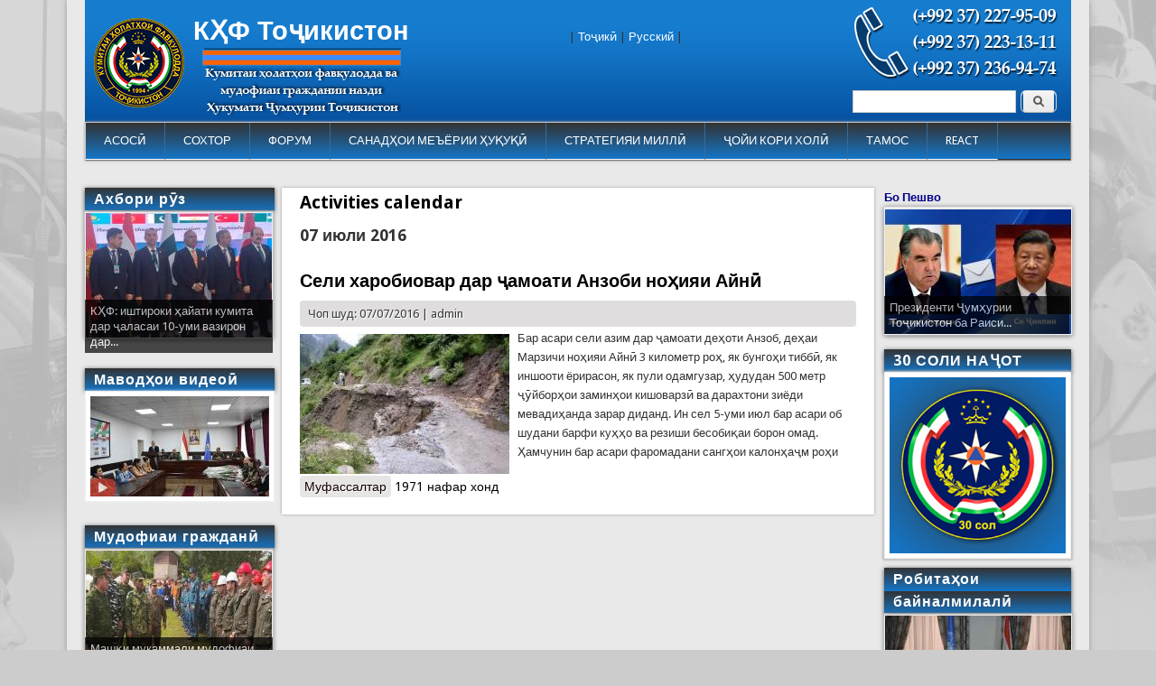

--- FILE ---
content_type: text/html; charset=utf-8
request_url: https://www.khf.tj/calendar/2016/07/07
body_size: 9099
content:
<!DOCTYPE html>
<head>
<meta http-equiv="X-UA-Compatible" content="IE=Edge" />
<meta charset="utf-8" />
<meta name="Generator" content="Drupal 7 (http://drupal.org)" />
<meta name="viewport" content="width=device-width" />
<link rel="shortcut icon" href="https://www.khf.tj/sites/default/files//favicon-96x96.png" type="image/png" />
<title>Activities calendar | КҲФ Тоҷикистон</title>
<style type="text/css" media="all">
@import url("https://www.khf.tj/modules/system/system.base.css?t6bjv4");
@import url("https://www.khf.tj/modules/system/system.menus.css?t6bjv4");
@import url("https://www.khf.tj/modules/system/system.messages.css?t6bjv4");
@import url("https://www.khf.tj/modules/system/system.theme.css?t6bjv4");
</style>
<style type="text/css" media="all">
@import url("https://www.khf.tj/sites/all/modules/views_slideshow/views_slideshow.css?t6bjv4");
</style>
<style type="text/css" media="all">
@import url("https://www.khf.tj/modules/comment/comment.css?t6bjv4");
@import url("https://www.khf.tj/modules/field/theme/field.css?t6bjv4");
@import url("https://www.khf.tj/modules/node/node.css?t6bjv4");
@import url("https://www.khf.tj/modules/search/search.css?t6bjv4");
@import url("https://www.khf.tj/modules/user/user.css?t6bjv4");
@import url("https://www.khf.tj/sites/all/modules/views/css/views.css?t6bjv4");
@import url("https://www.khf.tj/sites/all/modules/ckeditor/css/ckeditor.css?t6bjv4");
@import url("https://www.khf.tj/sites/all/modules/media/modules/media_wysiwyg/css/media_wysiwyg.base.css?t6bjv4");
</style>
<style type="text/css" media="all">
@import url("https://www.khf.tj/sites/all/modules/colorbox/styles/default/colorbox_style.css?t6bjv4");
@import url("https://www.khf.tj/sites/all/modules/ctools/css/ctools.css?t6bjv4");
@import url("https://www.khf.tj/sites/all/modules/panels/css/panels.css?t6bjv4");
@import url("https://www.khf.tj/sites/all/modules/views_slideshow/contrib/views_slideshow_cycle/views_slideshow_cycle.css?t6bjv4");
@import url("https://www.khf.tj/sites/all/modules/pretty_calendar/themes/standard/calendar.css?t6bjv4");
</style>
<style type="text/css" media="all">
@import url("https://www.khf.tj/sites/all/themes/professional_theme/style.css?t6bjv4");
</style>
<script type="text/javascript" src="//code.jquery.com/jquery-1.7.2.min.js"></script>
<script type="text/javascript">
<!--//--><![CDATA[//><!--
window.jQuery || document.write("<script src='/sites/all/modules/jquery_update/replace/jquery/1.7/jquery.min.js'>\x3C/script>")
//--><!]]>
</script>
<script type="text/javascript" src="https://www.khf.tj/misc/jquery.once.js?v=1.2"></script>
<script type="text/javascript" src="https://www.khf.tj/misc/drupal.js?t6bjv4"></script>
<script type="text/javascript" src="https://www.khf.tj/sites/all/modules/views_slideshow/js/views_slideshow.js?v=1.0"></script>
<script type="text/javascript" src="https://www.khf.tj/sites/default/files//languages/ru_KdQlQ118zpjMvnnySklDQzZ_G3gK3LUO_ual4tAhBNM.js?t6bjv4"></script>
<script type="text/javascript" src="https://www.khf.tj/sites/all/libraries/colorbox/jquery.colorbox-min.js?t6bjv4"></script>
<script type="text/javascript" src="https://www.khf.tj/sites/all/modules/colorbox/js/colorbox.js?t6bjv4"></script>
<script type="text/javascript" src="https://www.khf.tj/sites/all/modules/colorbox/styles/default/colorbox_style.js?t6bjv4"></script>
<script type="text/javascript" src="https://www.khf.tj/sites/all/libraries/jquery.cycle/jquery.cycle.all.js?t6bjv4"></script>
<script type="text/javascript" src="https://www.khf.tj/sites/all/modules/views_slideshow/contrib/views_slideshow_cycle/js/views_slideshow_cycle.js?t6bjv4"></script>
<script type="text/javascript" src="https://www.khf.tj/sites/all/modules/pretty_calendar/pretty_calendar.js?t6bjv4"></script>
<script type="text/javascript" src="https://www.khf.tj/sites/all/themes/professional_theme/js/custom.js?t6bjv4"></script>
<script type="text/javascript">
<!--//--><![CDATA[//><!--
jQuery.extend(Drupal.settings, {"basePath":"\/","pathPrefix":"","ajaxPageState":{"theme":"professional_theme","theme_token":"If1x-UbJ00QPtPrVetF68KWI2dGmzsijlg3Ob1O4Kkk","js":{"\/\/code.jquery.com\/jquery-1.7.2.min.js":1,"0":1,"misc\/jquery.once.js":1,"misc\/drupal.js":1,"sites\/all\/modules\/views_slideshow\/js\/views_slideshow.js":1,"public:\/\/languages\/ru_KdQlQ118zpjMvnnySklDQzZ_G3gK3LUO_ual4tAhBNM.js":1,"sites\/all\/libraries\/colorbox\/jquery.colorbox-min.js":1,"sites\/all\/modules\/colorbox\/js\/colorbox.js":1,"sites\/all\/modules\/colorbox\/styles\/default\/colorbox_style.js":1,"sites\/all\/libraries\/jquery.cycle\/jquery.cycle.all.js":1,"sites\/all\/modules\/views_slideshow\/contrib\/views_slideshow_cycle\/js\/views_slideshow_cycle.js":1,"sites\/all\/modules\/pretty_calendar\/pretty_calendar.js":1,"sites\/all\/themes\/professional_theme\/js\/custom.js":1},"css":{"modules\/system\/system.base.css":1,"modules\/system\/system.menus.css":1,"modules\/system\/system.messages.css":1,"modules\/system\/system.theme.css":1,"sites\/all\/modules\/views_slideshow\/views_slideshow.css":1,"modules\/comment\/comment.css":1,"modules\/field\/theme\/field.css":1,"modules\/node\/node.css":1,"modules\/search\/search.css":1,"modules\/user\/user.css":1,"sites\/all\/modules\/views\/css\/views.css":1,"sites\/all\/modules\/ckeditor\/css\/ckeditor.css":1,"sites\/all\/modules\/media\/modules\/media_wysiwyg\/css\/media_wysiwyg.base.css":1,"sites\/all\/modules\/colorbox\/styles\/default\/colorbox_style.css":1,"sites\/all\/modules\/ctools\/css\/ctools.css":1,"sites\/all\/modules\/panels\/css\/panels.css":1,"sites\/all\/modules\/views_slideshow\/contrib\/views_slideshow_cycle\/views_slideshow_cycle.css":1,"sites\/all\/modules\/pretty_calendar\/themes\/standard\/calendar.css":1,"sites\/all\/themes\/professional_theme\/style.css":1}},"colorbox":{"opacity":"0.85","current":"{current} \u0438\u0437 {total}","previous":"\u00ab \u041f\u0440\u0435\u0434\u044b\u0434\u0443\u0449\u0438\u0439","next":"\u0421\u043b\u0435\u0434\u0443\u044e\u0449\u0438\u0439 \u00bb","close":"\u0417\u0430\u043a\u0440\u044b\u0442\u044c","maxWidth":"98%","maxHeight":"98%","fixed":true,"mobiledetect":true,"mobiledevicewidth":"480px"},"jcarousel":{"ajaxPath":"\/jcarousel\/ajax\/views"},"viewsSlideshow":{"akhbori_ruz-block_1":{"methods":{"goToSlide":["viewsSlideshowPager","viewsSlideshowSlideCounter","viewsSlideshowCycle"],"nextSlide":["viewsSlideshowPager","viewsSlideshowSlideCounter","viewsSlideshowCycle"],"pause":["viewsSlideshowControls","viewsSlideshowCycle"],"play":["viewsSlideshowControls","viewsSlideshowCycle"],"previousSlide":["viewsSlideshowPager","viewsSlideshowSlideCounter","viewsSlideshowCycle"],"transitionBegin":["viewsSlideshowPager","viewsSlideshowSlideCounter"],"transitionEnd":[]},"paused":0},"mudofiyai_grazhdani-block_1":{"methods":{"goToSlide":["viewsSlideshowPager","viewsSlideshowSlideCounter","viewsSlideshowCycle"],"nextSlide":["viewsSlideshowPager","viewsSlideshowSlideCounter","viewsSlideshowCycle"],"pause":["viewsSlideshowControls","viewsSlideshowCycle"],"play":["viewsSlideshowControls","viewsSlideshowCycle"],"previousSlide":["viewsSlideshowPager","viewsSlideshowSlideCounter","viewsSlideshowCycle"],"transitionBegin":["viewsSlideshowPager","viewsSlideshowSlideCounter"],"transitionEnd":[]},"paused":0},"block_sarbozi_najot-block_2_1":{"methods":{"goToSlide":["viewsSlideshowPager","viewsSlideshowSlideCounter","viewsSlideshowCycle"],"nextSlide":["viewsSlideshowPager","viewsSlideshowSlideCounter","viewsSlideshowCycle"],"pause":["viewsSlideshowControls","viewsSlideshowCycle"],"play":["viewsSlideshowControls","viewsSlideshowCycle"],"previousSlide":["viewsSlideshowPager","viewsSlideshowSlideCounter","viewsSlideshowCycle"],"transitionBegin":["viewsSlideshowPager","viewsSlideshowSlideCounter"],"transitionEnd":[]},"paused":0},"block_slider_havodisi_olam-block_1":{"methods":{"goToSlide":["viewsSlideshowPager","viewsSlideshowSlideCounter","viewsSlideshowCycle"],"nextSlide":["viewsSlideshowPager","viewsSlideshowSlideCounter","viewsSlideshowCycle"],"pause":["viewsSlideshowControls","viewsSlideshowCycle"],"play":["viewsSlideshowControls","viewsSlideshowCycle"],"previousSlide":["viewsSlideshowPager","viewsSlideshowSlideCounter","viewsSlideshowCycle"],"transitionBegin":["viewsSlideshowPager","viewsSlideshowSlideCounter"],"transitionEnd":[]},"paused":0},"bo_peshvo_1-block_1":{"methods":{"goToSlide":["viewsSlideshowPager","viewsSlideshowSlideCounter","viewsSlideshowCycle"],"nextSlide":["viewsSlideshowPager","viewsSlideshowSlideCounter","viewsSlideshowCycle"],"pause":["viewsSlideshowControls","viewsSlideshowCycle"],"play":["viewsSlideshowControls","viewsSlideshowCycle"],"previousSlide":["viewsSlideshowPager","viewsSlideshowSlideCounter","viewsSlideshowCycle"],"transitionBegin":["viewsSlideshowPager","viewsSlideshowSlideCounter"],"transitionEnd":[]},"paused":0},"block_slider_hamohangsozi-block_1":{"methods":{"goToSlide":["viewsSlideshowPager","viewsSlideshowSlideCounter","viewsSlideshowCycle"],"nextSlide":["viewsSlideshowPager","viewsSlideshowSlideCounter","viewsSlideshowCycle"],"pause":["viewsSlideshowControls","viewsSlideshowCycle"],"play":["viewsSlideshowControls","viewsSlideshowCycle"],"previousSlide":["viewsSlideshowPager","viewsSlideshowSlideCounter","viewsSlideshowCycle"],"transitionBegin":["viewsSlideshowPager","viewsSlideshowSlideCounter"],"transitionEnd":[]},"paused":0},"block_teror-block_1":{"methods":{"goToSlide":["viewsSlideshowPager","viewsSlideshowSlideCounter","viewsSlideshowCycle"],"nextSlide":["viewsSlideshowPager","viewsSlideshowSlideCounter","viewsSlideshowCycle"],"pause":["viewsSlideshowControls","viewsSlideshowCycle"],"play":["viewsSlideshowControls","viewsSlideshowCycle"],"previousSlide":["viewsSlideshowPager","viewsSlideshowSlideCounter","viewsSlideshowCycle"],"transitionBegin":["viewsSlideshowPager","viewsSlideshowSlideCounter"],"transitionEnd":[]},"paused":0},"block_slider_pazhuhish-block_1":{"methods":{"goToSlide":["viewsSlideshowPager","viewsSlideshowSlideCounter","viewsSlideshowCycle"],"nextSlide":["viewsSlideshowPager","viewsSlideshowSlideCounter","viewsSlideshowCycle"],"pause":["viewsSlideshowControls","viewsSlideshowCycle"],"play":["viewsSlideshowControls","viewsSlideshowCycle"],"previousSlide":["viewsSlideshowPager","viewsSlideshowSlideCounter","viewsSlideshowCycle"],"transitionBegin":["viewsSlideshowPager","viewsSlideshowSlideCounter"],"transitionEnd":[]},"paused":0},"block_sarbozi_najot-block_1":{"methods":{"goToSlide":["viewsSlideshowPager","viewsSlideshowSlideCounter","viewsSlideshowCycle"],"nextSlide":["viewsSlideshowPager","viewsSlideshowSlideCounter","viewsSlideshowCycle"],"pause":["viewsSlideshowControls","viewsSlideshowCycle"],"play":["viewsSlideshowControls","viewsSlideshowCycle"],"previousSlide":["viewsSlideshowPager","viewsSlideshowSlideCounter","viewsSlideshowCycle"],"transitionBegin":["viewsSlideshowPager","viewsSlideshowSlideCounter"],"transitionEnd":[]},"paused":0}},"viewsSlideshowCycle":{"#views_slideshow_cycle_main_akhbori_ruz-block_1":{"num_divs":1,"id_prefix":"#views_slideshow_cycle_main_","div_prefix":"#views_slideshow_cycle_div_","vss_id":"akhbori_ruz-block_1","effect":"fade","transition_advanced":0,"timeout":5000,"speed":700,"delay":0,"sync":1,"random":0,"pause":1,"pause_on_click":0,"play_on_hover":0,"action_advanced":0,"start_paused":0,"remember_slide":0,"remember_slide_days":1,"pause_in_middle":0,"pause_when_hidden":0,"pause_when_hidden_type":"full","amount_allowed_visible":"","nowrap":0,"pause_after_slideshow":0,"fixed_height":1,"items_per_slide":1,"wait_for_image_load":1,"wait_for_image_load_timeout":3000,"cleartype":0,"cleartypenobg":0,"advanced_options":"{}"},"#views_slideshow_cycle_main_mudofiyai_grazhdani-block_1":{"num_divs":1,"id_prefix":"#views_slideshow_cycle_main_","div_prefix":"#views_slideshow_cycle_div_","vss_id":"mudofiyai_grazhdani-block_1","effect":"fade","transition_advanced":0,"timeout":5000,"speed":700,"delay":0,"sync":1,"random":0,"pause":1,"pause_on_click":0,"play_on_hover":0,"action_advanced":0,"start_paused":0,"remember_slide":0,"remember_slide_days":1,"pause_in_middle":0,"pause_when_hidden":0,"pause_when_hidden_type":"full","amount_allowed_visible":"","nowrap":0,"pause_after_slideshow":0,"fixed_height":1,"items_per_slide":1,"wait_for_image_load":1,"wait_for_image_load_timeout":3000,"cleartype":0,"cleartypenobg":0,"advanced_options":"{}"},"#views_slideshow_cycle_main_block_sarbozi_najot-block_2_1":{"num_divs":1,"id_prefix":"#views_slideshow_cycle_main_","div_prefix":"#views_slideshow_cycle_div_","vss_id":"block_sarbozi_najot-block_2_1","effect":"fade","transition_advanced":0,"timeout":5000,"speed":700,"delay":0,"sync":1,"random":0,"pause":1,"pause_on_click":0,"play_on_hover":0,"action_advanced":0,"start_paused":0,"remember_slide":0,"remember_slide_days":1,"pause_in_middle":0,"pause_when_hidden":0,"pause_when_hidden_type":"full","amount_allowed_visible":"","nowrap":0,"pause_after_slideshow":0,"fixed_height":1,"items_per_slide":1,"wait_for_image_load":1,"wait_for_image_load_timeout":3000,"cleartype":0,"cleartypenobg":0,"advanced_options":"{}"},"#views_slideshow_cycle_main_block_slider_havodisi_olam-block_1":{"num_divs":1,"id_prefix":"#views_slideshow_cycle_main_","div_prefix":"#views_slideshow_cycle_div_","vss_id":"block_slider_havodisi_olam-block_1","effect":"fade","transition_advanced":0,"timeout":5000,"speed":700,"delay":0,"sync":1,"random":0,"pause":1,"pause_on_click":0,"play_on_hover":0,"action_advanced":0,"start_paused":0,"remember_slide":0,"remember_slide_days":1,"pause_in_middle":0,"pause_when_hidden":0,"pause_when_hidden_type":"full","amount_allowed_visible":"","nowrap":0,"pause_after_slideshow":0,"fixed_height":1,"items_per_slide":1,"wait_for_image_load":1,"wait_for_image_load_timeout":3000,"cleartype":0,"cleartypenobg":0,"advanced_options":"{}"},"#views_slideshow_cycle_main_bo_peshvo_1-block_1":{"num_divs":1,"id_prefix":"#views_slideshow_cycle_main_","div_prefix":"#views_slideshow_cycle_div_","vss_id":"bo_peshvo_1-block_1","effect":"fade","transition_advanced":0,"timeout":5000,"speed":700,"delay":0,"sync":1,"random":0,"pause":1,"pause_on_click":0,"play_on_hover":0,"action_advanced":0,"start_paused":0,"remember_slide":0,"remember_slide_days":1,"pause_in_middle":0,"pause_when_hidden":0,"pause_when_hidden_type":"full","amount_allowed_visible":"","nowrap":0,"pause_after_slideshow":0,"fixed_height":1,"items_per_slide":1,"wait_for_image_load":1,"wait_for_image_load_timeout":3000,"cleartype":0,"cleartypenobg":0,"advanced_options":"{}"},"#views_slideshow_cycle_main_block_slider_hamohangsozi-block_1":{"num_divs":3,"id_prefix":"#views_slideshow_cycle_main_","div_prefix":"#views_slideshow_cycle_div_","vss_id":"block_slider_hamohangsozi-block_1","effect":"fade","transition_advanced":0,"timeout":5000,"speed":700,"delay":0,"sync":1,"random":0,"pause":1,"pause_on_click":0,"play_on_hover":0,"action_advanced":0,"start_paused":0,"remember_slide":0,"remember_slide_days":1,"pause_in_middle":0,"pause_when_hidden":0,"pause_when_hidden_type":"full","amount_allowed_visible":"","nowrap":0,"pause_after_slideshow":0,"fixed_height":1,"items_per_slide":1,"wait_for_image_load":1,"wait_for_image_load_timeout":3000,"cleartype":0,"cleartypenobg":0,"advanced_options":"{}"},"#views_slideshow_cycle_main_block_teror-block_1":{"num_divs":1,"id_prefix":"#views_slideshow_cycle_main_","div_prefix":"#views_slideshow_cycle_div_","vss_id":"block_teror-block_1","effect":"fade","transition_advanced":0,"timeout":5000,"speed":700,"delay":0,"sync":1,"random":0,"pause":1,"pause_on_click":0,"play_on_hover":0,"action_advanced":0,"start_paused":0,"remember_slide":0,"remember_slide_days":1,"pause_in_middle":0,"pause_when_hidden":0,"pause_when_hidden_type":"full","amount_allowed_visible":"","nowrap":0,"pause_after_slideshow":0,"fixed_height":1,"items_per_slide":1,"wait_for_image_load":1,"wait_for_image_load_timeout":3000,"cleartype":0,"cleartypenobg":0,"advanced_options":"{}"},"#views_slideshow_cycle_main_block_slider_pazhuhish-block_1":{"num_divs":1,"id_prefix":"#views_slideshow_cycle_main_","div_prefix":"#views_slideshow_cycle_div_","vss_id":"block_slider_pazhuhish-block_1","effect":"fade","transition_advanced":0,"timeout":5000,"speed":700,"delay":0,"sync":1,"random":0,"pause":1,"pause_on_click":0,"play_on_hover":0,"action_advanced":0,"start_paused":0,"remember_slide":0,"remember_slide_days":1,"pause_in_middle":0,"pause_when_hidden":0,"pause_when_hidden_type":"full","amount_allowed_visible":"","nowrap":0,"pause_after_slideshow":0,"fixed_height":1,"items_per_slide":1,"wait_for_image_load":1,"wait_for_image_load_timeout":3000,"cleartype":0,"cleartypenobg":0,"advanced_options":"{}"},"#views_slideshow_cycle_main_block_sarbozi_najot-block_1":{"num_divs":1,"id_prefix":"#views_slideshow_cycle_main_","div_prefix":"#views_slideshow_cycle_div_","vss_id":"block_sarbozi_najot-block_1","effect":"fade","transition_advanced":0,"timeout":5000,"speed":700,"delay":0,"sync":1,"random":0,"pause":1,"pause_on_click":0,"play_on_hover":0,"action_advanced":0,"start_paused":0,"remember_slide":0,"remember_slide_days":1,"pause_in_middle":0,"pause_when_hidden":0,"pause_when_hidden_type":"full","amount_allowed_visible":"","nowrap":0,"pause_after_slideshow":0,"fixed_height":1,"items_per_slide":1,"wait_for_image_load":1,"wait_for_image_load_timeout":3000,"cleartype":0,"cleartypenobg":0,"advanced_options":"{}"}},"urlIsAjaxTrusted":{"\/calendar\/2016\/07\/07":true}});
//--><!]]>
</script>
<!--[if lt IE 9]><script src="//html5shiv.googlecode.com/svn/trunk/html5.js"></script><![endif]-->
</head>
<body class="html not-front not-logged-in two-sidebars page-calendar page-calendar- page-calendar-2016 page-calendar- page-calendar-07 page-calendar- page-calendar-07">
    
<div id="wrapper">
  <header id="header" role="banner">
    <div id="logo"><a href="/" title="Главная"><img src="https://www.khf.tj/sites/default/files//logo_tj.png"/></a></div>    <h1 id="site-title"><a href="/" title="Главная">КҲФ Тоҷикистон</a></h1>        <div class="clear"></div>
          <nav id="main-menu"  role="navigation">
        <a class="nav-toggle" href="#">Навигация</a>
        <div class="menu-navigation-container">
          <ul class="menu"><li class="first leaf"><a href="/" title="">АСОСӢ</a></li>
<li class="expanded"><a href="/node/1750/" title="">СОХТОР</a><ul class="menu"><li class="first leaf"><a href="/node/1750/" title="">Сохтор ва рохбарияти Кумита</a></li>
<li class="leaf"><a href="/taxonomy/term/109" title="">Раёсати Душанбе</a></li>
<li class="leaf"><a href="/taxonomy/term/107" title="">Раёсати Хатлон</a></li>
<li class="leaf"><a href="/taxonomy/term/108" title="">Раёсати Суғд</a></li>
<li class="last leaf"><a href="/taxonomy/term/106" title="">Раёсати ВМКБ</a></li>
</ul></li>
<li class="leaf"><a href="/" title="">ФОРУМ</a></li>
<li class="expanded"><a href="/taxonomy/term/58/" title="">САНАДҲОИ МЕЪЁРИИ ҲУҚУҚӢ</a><ul class="menu"><li class="first leaf"><a href="/node/3074">Қонунҳо</a></li>
<li class="leaf"><a href="/node/3073">Қарорҳо</a></li>
<li class="last expanded"><a href="/" title="">Санадҳои байналмилалӣ</a><ul class="menu"><li class="first leaf"><a href="/node/4964">Конвенсияҳо</a></li>
<li class="last leaf"><a href="/node/4974">Ақаллиятҳои миллӣ</a></li>
</ul></li>
</ul></li>
<li class="leaf"><a href="/node/705">СТРАТЕГИЯИ МИЛЛӢ</a></li>
<li class="leaf"><a href="/taxonomy/term/72/" title="">ҶОЙИ КОРИ ХОЛӢ</a></li>
<li class="leaf"><a href="/node/116">ТАМОС</a></li>
<li class="last leaf"><a href="/react-new" title="">REACT</a></li>
</ul>        </div>
        <div class="clear"></div>
      </nav>
    <!-- end main-menu -->
  </header>

  <div id="container">
    

      <div id="head">
    <div class="region region-header">
  <div id="block-search-form" class="block block-search poisk poisk">

      
  <div class="content">
    <form action="/calendar/2016/07/07" method="post" id="search-block-form" accept-charset="UTF-8"><div><div class="container-inline">
      <h2 class="element-invisible">Форма поиска</h2>
    <div class="form-item form-type-textfield form-item-search-block-form">
  <label class="element-invisible" for="edit-search-block-form--2">Поиск </label>
 <input title="Введите ключевые слова для поиска." type="text" id="edit-search-block-form--2" name="search_block_form" value="" size="15" maxlength="128" class="form-text" />
</div>
<div class="form-actions form-wrapper" id="edit-actions"><input type="submit" id="edit-submit" name="op" value="Поиск" class="form-submit" /></div><input type="hidden" name="form_build_id" value="form-EresXml8FkGkkRovo0cMAIfhU3BjZzv4Qbwovn0Tq04" />
<input type="hidden" name="form_id" value="search_block_form" />
</div>
</div></form>  </div>
  
</div> <!-- /.block -->
<div id="block-block-8" class="block block-block phone phone">

      
  <div class="content">
    <p><img alt="" src="/sites/default/files/phone_mchs_0.png" style="height:85px; width:230px" /></p>
  </div>
  
</div> <!-- /.block -->
<div id="block-block-9" class="block block-block social_icons">

      
  <div class="content">
    <p><a href="https://www.facebook.com/khf.tj/" target="_blank"></a><a href="https://www.youtube.com/channel/UC2CorI3Cv_eRlQ6JL1LcBJQ" target="_blank"></a><a href="https://t.me/joinchat/AAAAAFYS-kB8t1NMv1t4QA" target="_blank"></a></p>  </div>
  
</div> <!-- /.block -->
<div id="block-block-15" class="block block-block language language">

      
  <div class="content">
    <p>| <a href="/">Тоҷикӣ</a> | <a href="https://kchs.tj/">Русский</a> |</p>
  </div>
  
</div> <!-- /.block -->
</div>
 <!-- /.region -->
   </div>
   <div class="clear"></div>
   
    <div class="content-sidebar-wrap">

    <div id="content">
            <section id="post-content" role="main">
                                <h1 class="page-title">Activities calendar</h1>                                        <div class="region region-content">
  <div id="block-system-main" class="block block-system">

      
  <div class="content">
    <h3>07 июли 2016</h3>  <article id="node-115" class="node node-article node-promoted node-teaser clearfix" about="/node/115" typeof="sioc:Item foaf:Document">
          <header>
	                  <h2 class="title" ><a href="/node/115">Сели харобиовар дар ҷамоати Анзоби ноҳияи Айнӣ</a></h2>
            <span property="dc:title" content="Сели харобиовар дар ҷамоати Анзоби ноҳияи Айнӣ" class="rdf-meta element-hidden"></span><span property="sioc:num_replies" content="0" datatype="xsd:integer" class="rdf-meta element-hidden"></span>  
              <span class="submitted"><span property="dc:date dc:created" content="2016-07-07T23:16:29+05:00" datatype="xsd:dateTime" rel="sioc:has_creator">Чоп шуд: 07/07/2016 | <span class="username" xml:lang="" about="/user/1" typeof="sioc:UserAccount" property="foaf:name" datatype="">admin</span></span></span>
      
          </header>
  
  <div class="content node-article">
    <div class="field field-name-field-image field-type-image field-label-hidden"><div class="field-items"><div class="field-item even" rel="og:image rdfs:seeAlso" resource="https://www.khf.tj/sites/default/files//styles/232_155/public/field/image/sel.jpg?itok=q-QNEfr6"><img typeof="foaf:Image" src="https://www.khf.tj/sites/default/files//styles/232_155/public/field/image/sel.jpg?itok=q-QNEfr6" width="232" height="155" alt="" /></div></div></div><div class="field field-name-body field-type-text-with-summary field-label-hidden"><div class="field-items"><div class="field-item even" property="content:encoded"><p>Бар асари сели азим дар ҷамоати деҳоти Анзоб, деҳаи Марзичи ноҳияи Айнӣ 3 километр роҳ, як бунгоҳи тиббӣ, як иншооти ёрирасон, як пули одамгузар, ҳудудан 500 метр ҷӯйборҳои заминҳои кишоварзӣ ва дарахтони зиёди мевадиҳанда зарар диданд.
Ин сел 5-уми июл бар асари об шудани барфи куҳҳо ва резиши бесобиқаи борон омад.
Ҳамчунин бар асари фаромадани сангҳои калонҳаҷм роҳи</p></div></div></div>  </div>

      <footer>
      <ul class="links inline"><li class="node-readmore first"><a href="/node/115" rel="tag" title="Сели харобиовар дар ҷамоати Анзоби ноҳияи Айнӣ">Муфассалтар<span class="element-invisible"> о Сели харобиовар дар ҷамоати Анзоби ноҳияи Айнӣ</span></a></li>
<li class="statistics_counter last"><span>1971 нафар хонд</span></li>
</ul>    </footer>
  
    </article> <!-- /.node -->
  </div>
  
</div> <!-- /.block -->
</div>
 <!-- /.region -->
      </section> <!-- /#main -->
    </div>

          <aside id="sidebar-first" role="complementary">
        <div class="region region-sidebar-first">
  <div id="block-views-akhbori-ruz-block" class="block block-views">

        <h2 >Ахбори рӯз</h2>
    
  <div class="content">
    <div class="view view-akhbori-ruz view-id-akhbori_ruz view-display-id-block view-dom-id-650f3e8ae3907baaa8b48c9b4eb426aa">
        
  
  
      <div class="view-content">
      
  <div class="skin-default">
    
    <div id="views_slideshow_cycle_main_akhbori_ruz-block_1" class="views_slideshow_cycle_main views_slideshow_main"><div id="views_slideshow_cycle_teaser_section_akhbori_ruz-block_1" class="views-slideshow-cycle-main-frame views_slideshow_cycle_teaser_section">
  <div id="views_slideshow_cycle_div_akhbori_ruz-block_1_0" class="views-slideshow-cycle-main-frame-row views_slideshow_cycle_slide views_slideshow_slide views-row-1 views-row-first views-row-odd" >
  <div class="views-slideshow-cycle-main-frame-row-item views-row views-row-0 views-row-odd views-row-first">
    
  <div class="views-field views-field-field-image">        <div class="field-content jasorat"><a href="/node/6061"><img typeof="foaf:Image" src="https://www.khf.tj/sites/default/files//styles/206_138/public/field/image/1_167.jpg?itok=MLpgQIfh" width="206" height="138" alt="" /></a></div>  </div>  
  <div class="views-field views-field-title">        <span class="field-content pazhuish_zagalovok"><a href="/node/6061">КҲФ: иштироки ҳайати кумита дар ҷаласаи 10-уми вазирон дар...</a></span>  </div></div>
</div>
</div>
</div>
      </div>
    </div>
  
  
  
  
  
  
</div>  </div>
  
</div> <!-- /.block -->
<div id="block-views-video-block" class="block block-views">

        <h2 >Маводҳои видеоӣ</h2>
    
  <div class="content">
    <div class="view view-video view-id-video view-display-id-block vimeo-css-views view-dom-id-82d8011d9e1427bce347a13c8aacaa3d">
        
  
  
      <div class="view-content">
        <div class="views-row views-row-1 views-row-odd views-row-first views-row-last">
      
  <div class="views-field views-field-field-image">        <div class="field-content"><a href="/node/5722"><img typeof="foaf:Image" src="https://www.khf.tj/sites/default/files//styles/video__263_148_/public/field/image/8-marta.jpg?itok=bKDqf2VC" width="198" height="111" alt="Рӯзи Модар дар КҲФ" /></a></div>  </div>  </div>
    </div>
  
  
  
  
  
  
</div>  </div>
  
</div> <!-- /.block -->
<div id="block-views-mudofiyai-grazhdani-block" class="block block-views">

        <h2 >Мудофиаи гражданӣ</h2>
    
  <div class="content">
    <div class="view view-mudofiyai-grazhdani view-id-mudofiyai_grazhdani view-display-id-block view-dom-id-8b116b4cfafc0a3eae9866d994cde4db">
        
  
  
      <div class="view-content">
      
  <div class="skin-default">
    
    <div id="views_slideshow_cycle_main_mudofiyai_grazhdani-block_1" class="views_slideshow_cycle_main views_slideshow_main"><div id="views_slideshow_cycle_teaser_section_mudofiyai_grazhdani-block_1" class="views-slideshow-cycle-main-frame views_slideshow_cycle_teaser_section">
  <div id="views_slideshow_cycle_div_mudofiyai_grazhdani-block_1_0" class="views-slideshow-cycle-main-frame-row views_slideshow_cycle_slide views_slideshow_slide views-row-1 views-row-first views-row-odd" >
  <div class="views-slideshow-cycle-main-frame-row-item views-row views-row-0 views-row-odd views-row-first">
    
  <div class="views-field views-field-field-image">        <div class="field-content jasorat"><a href="/node/5832"><img typeof="foaf:Image" src="https://www.khf.tj/sites/default/files//styles/206_138/public/field/image/img_4024.jpeg?itok=cpBNZiN2" width="206" height="138" alt="" /></a></div>  </div>  
  <div class="views-field views-field-title">        <span class="field-content pazhuish_zagalovok"><a href="/node/5832">Машқи мукаммали мудофиаи гражданӣ дар Норак</a></span>  </div></div>
</div>
</div>
</div>
      </div>
    </div>
  
  
  
  
  
  
</div>  </div>
  
</div> <!-- /.block -->
<div id="block-views-block-sarbozi-najot-block-2" class="block block-views">

        <h2 >Илм ва фанноварӣ</h2>
    
  <div class="content">
    <div class="view view-block-sarbozi-najot view-id-block_sarbozi_najot view-display-id-block_2 view-dom-id-8402db630af394c121c4659d1eb08d4d">
        
  
  
      <div class="view-content">
      
  <div class="skin-default">
    
    <div id="views_slideshow_cycle_main_block_sarbozi_najot-block_2_1" class="views_slideshow_cycle_main views_slideshow_main"><div id="views_slideshow_cycle_teaser_section_block_sarbozi_najot-block_2_1" class="views-slideshow-cycle-main-frame views_slideshow_cycle_teaser_section">
  <div id="views_slideshow_cycle_div_block_sarbozi_najot-block_2_1_0" class="views-slideshow-cycle-main-frame-row views_slideshow_cycle_slide views_slideshow_slide views-row-1 views-row-first views-row-odd" >
  <div class="views-slideshow-cycle-main-frame-row-item views-row views-row-0 views-row-odd views-row-first">
    
  <div class="views-field views-field-field-image">        <div class="field-content jasorat"><a href="/node/5909"><img typeof="foaf:Image" src="https://www.khf.tj/sites/default/files//styles/206_138/public/field/image/1-9.jpg?itok=z6fwZaGJ" width="206" height="138" alt="" /></a></div>  </div>  
  <div class="views-field views-field-title">        <span class="field-content pazhuish_zagalovok"><a href="/node/5909">Чаро замин рӯ ба гармои шадид овардааст? Илм чӣ...</a></span>  </div></div>
</div>
</div>
</div>
      </div>
    </div>
  
  
  
  
  
  
</div>  </div>
  
</div> <!-- /.block -->
<div id="block-pretty-calendar-calendar" class="block block-pretty-calendar">

        <h2 >Тақвим</h2>
    
  <div class="content">
    <div id="calendar-body">
<div class="block-calendar">
  <div class="calendar-container">
    <div class="calendar-daynames">
      <div class="pretty-calendar-day"><div class="calendar-value">пн</div></div>
      <div class="pretty-calendar-day"><div class="calendar-value">вт</div></div>
      <div class="pretty-calendar-day"><div class="calendar-value">ср</div></div>
      <div class="pretty-calendar-day"><div class="calendar-value">чт</div></div>
      <div class="pretty-calendar-day"><div class="calendar-value">пт</div></div>
      <div class="pretty-calendar-weekend"><div class="calendar-value">сб</div></div>
      <div class="pretty-calendar-weekend pretty-calendar-last"><div class="calendar-value">вс</div></div>
    </div>
    
<div class="pretty-calendar-week">

  <div class="pretty-calendar-day blank">
    <div class="calendar-value"></div>
  </div>

  <div class="pretty-calendar-day blank">
    <div class="calendar-value"></div>
  </div>

  <div class="pretty-calendar-day blank">
    <div class="calendar-value"></div>
  </div>

  <div class="pretty-calendar-day blank">
    <div class="calendar-value"></div>
  </div>

  <div class="pretty-calendar-day">
    <div class="calendar-value">1</div>
  </div>

  <div class="pretty-calendar-weekend">
    <div class="calendar-value">2</div>
  </div>

  <div class="pretty-calendar-weekend pretty-calendar-last">
    <div class="calendar-value">3</div>
  </div>
</div>

<div class="pretty-calendar-week">

  <div class="pretty-calendar-day">
    <div class="calendar-value">4</div>
  </div>

  <div class="pretty-calendar-day">
    <div class="calendar-value">5</div>
  </div>

  <div class="pretty-calendar-day">
    <div class="calendar-value">6</div>
  </div>

<a class="tooltip" title="1 story" href="/calendar/2016/07/07">
  <div class="pretty-calendar-day">
    <div class="calendar-value">7</div>
  </div>
</a>

<a class="tooltip" title="1 story" href="/calendar/2016/07/08">
  <div class="pretty-calendar-day">
    <div class="calendar-value">8</div>
  </div>
</a>

  <div class="pretty-calendar-weekend">
    <div class="calendar-value">9</div>
  </div>

  <div class="pretty-calendar-weekend pretty-calendar-last">
    <div class="calendar-value">10</div>
  </div>
</div>

<div class="pretty-calendar-week">

<a class="tooltip" title="1 story" href="/calendar/2016/07/11">
  <div class="pretty-calendar-day">
    <div class="calendar-value">11</div>
  </div>
</a>

<a class="tooltip" title="1 story" href="/calendar/2016/07/12">
  <div class="pretty-calendar-day">
    <div class="calendar-value">12</div>
  </div>
</a>

  <div class="pretty-calendar-day">
    <div class="calendar-value">13</div>
  </div>

  <div class="pretty-calendar-day">
    <div class="calendar-value">14</div>
  </div>

  <div class="pretty-calendar-day">
    <div class="calendar-value">15</div>
  </div>

<a class="tooltip" title="1 story" href="/calendar/2016/07/16">
  <div class="pretty-calendar-weekend">
    <div class="calendar-value">16</div>
  </div>
</a>

  <div class="pretty-calendar-weekend pretty-calendar-last">
    <div class="calendar-value">17</div>
  </div>
</div>

<div class="pretty-calendar-week">

<a class="tooltip" title="2 stories" href="/calendar/2016/07/18">
  <div class="pretty-calendar-day">
    <div class="calendar-value">18</div>
  </div>
</a>

<a class="tooltip" title="1 story" href="/calendar/2016/07/19">
  <div class="pretty-calendar-day">
    <div class="calendar-value">19</div>
  </div>
</a>

  <div class="pretty-calendar-day">
    <div class="calendar-value">20</div>
  </div>

<a class="tooltip" title="1 story" href="/calendar/2016/07/21">
  <div class="pretty-calendar-day">
    <div class="calendar-value">21</div>
  </div>
</a>

  <div class="pretty-calendar-day">
    <div class="calendar-value">22</div>
  </div>

  <div class="pretty-calendar-weekend">
    <div class="calendar-value">23</div>
  </div>

  <div class="pretty-calendar-weekend pretty-calendar-last">
    <div class="calendar-value">24</div>
  </div>
</div>

<div class="pretty-calendar-week">

<a class="tooltip" title="2 stories" href="/calendar/2016/07/25">
  <div class="pretty-calendar-day">
    <div class="calendar-value">25</div>
  </div>
</a>

<a class="tooltip" title="1 story" href="/calendar/2016/07/26">
  <div class="pretty-calendar-day">
    <div class="calendar-value">26</div>
  </div>
</a>

<a class="tooltip" title="1 story" href="/calendar/2016/07/27">
  <div class="pretty-calendar-day">
    <div class="calendar-value">27</div>
  </div>
</a>

<a class="tooltip" title="7 stories" href="/calendar/2016/07/28">
  <div class="pretty-calendar-day">
    <div class="calendar-value">28</div>
  </div>
</a>

<a class="tooltip" title="1 story" href="/calendar/2016/07/29">
  <div class="pretty-calendar-day">
    <div class="calendar-value">29</div>
  </div>
</a>

  <div class="pretty-calendar-weekend">
    <div class="calendar-value">30</div>
  </div>

  <div class="pretty-calendar-weekend pretty-calendar-last">
    <div class="calendar-value">31</div>
  </div>
</div>
    <div class="pretty-calendar-month">
      <a href="javascript:calendar_go('prev');" rel="1464721200">
        <div class="calendar-prev">&nbsp;</div>
      </a>
      <div class="month-title">July 2016</div>
      <a href="javascript:calendar_go('next');" rel="1469991600">
        <div class="calendar-next">&nbsp;</div>
      </a>
    </div>
  </div>
</div>
</div>  </div>
  
</div> <!-- /.block -->
<div id="block-views-dd82a920fde30807eba3de1415eca087" class="block block-views">

        <h2 >Ҳаводиси олам</h2>
    
  <div class="content">
    <div class="view view-block-slider-havodisi-olam view-id-block_slider_havodisi_olam view-display-id-block view-dom-id-985fd3b8b7a0ab9bcc8460b5b76ad4e7">
        
  
  
      <div class="view-content">
      
  <div class="skin-default">
    
    <div id="views_slideshow_cycle_main_block_slider_havodisi_olam-block_1" class="views_slideshow_cycle_main views_slideshow_main"><div id="views_slideshow_cycle_teaser_section_block_slider_havodisi_olam-block_1" class="views-slideshow-cycle-main-frame views_slideshow_cycle_teaser_section">
  <div id="views_slideshow_cycle_div_block_slider_havodisi_olam-block_1_0" class="views-slideshow-cycle-main-frame-row views_slideshow_cycle_slide views_slideshow_slide views-row-1 views-row-first views-row-odd" >
  <div class="views-slideshow-cycle-main-frame-row-item views-row views-row-0 views-row-odd views-row-first">
    
  <div class="views-field views-field-field-image">        <div class="field-content jasorat"><a href="/node/5951"><img typeof="foaf:Image" src="https://www.khf.tj/sites/default/files//styles/206_138/public/field/image/749712c6-d5ba-40f1-858b-f75d413d2471.jpg?itok=_JRd8CBC" width="206" height="138" alt="" /></a></div>  </div>  
  <div class="views-field views-field-title">        <span class="field-content pazhuish_zagalovok"><a href="/node/5951">Тӯфонҳои харобкори август</a></span>  </div></div>
</div>
</div>
</div>
      </div>
    </div>
  
  
  
  
  
  
</div>  </div>
  
</div> <!-- /.block -->
<div id="block-user-online" class="block block-user">

        <h2 > Ҳоло дар сомона</h2>
    
  <div class="content">
    <p>Пользователей онлайн: 0.</p>  </div>
  
</div> <!-- /.block -->
</div>
 <!-- /.region -->
      </aside>  <!-- /#sidebar-first -->
    
    </div>

          <aside id="sidebar-second" role="complementary">
        <div class="region region-sidebar-second">
  <div id="block-views-bo-peshvo-1-block" class="block block-views">

      
  <div class="content">
    <div class="view view-bo-peshvo-1 view-id-bo_peshvo_1 view-display-id-block view-dom-id-a584526a3c58591b8a6ea8cdda292bf5">
            <div class="view-header">
      <a href="https://khf.tj/taxonomy/term/89"><strong>Бо Пешво</strong></a>    </div>
  
  
  
      <div class="view-content">
      
  <div class="skin-default">
    
    <div id="views_slideshow_cycle_main_bo_peshvo_1-block_1" class="views_slideshow_cycle_main views_slideshow_main"><div id="views_slideshow_cycle_teaser_section_bo_peshvo_1-block_1" class="views-slideshow-cycle-main-frame views_slideshow_cycle_teaser_section">
  <div id="views_slideshow_cycle_div_bo_peshvo_1-block_1_0" class="views-slideshow-cycle-main-frame-row views_slideshow_cycle_slide views_slideshow_slide views-row-1 views-row-first views-row-odd" >
  <div class="views-slideshow-cycle-main-frame-row-item views-row views-row-0 views-row-odd views-row-first">
    
  <div class="views-field views-field-field-image">        <div class="field-content jasorat"><a href="/node/6019"><img typeof="foaf:Image" src="https://www.khf.tj/sites/default/files//styles/206_138/public/field/image/emomali-rahmon-va-si-inpin.jpg?itok=pFSMWk3I" width="206" height="138" alt="" /></a></div>  </div>  
  <div class="views-field views-field-title">        <span class="field-content pazhuish_zagalovok"><a href="/node/6019">Президенти Ҷумҳурии Тоҷикистон ба Раиси...</a></span>  </div></div>
</div>
</div>
</div>
      </div>
    </div>
  
  
  
  
  
  
</div>  </div>
  
</div> <!-- /.block -->
<div id="block-block-30" class="block block-block">

        <h2 >30 СОЛИ НАҶОТ</h2>
    
  <div class="content">
    <div class="banner_30_solag">
	<a href="/taxonomy/term/117"><img alt="" src="/sites/default/files//banner/30_soli_najot_02.jpg" style="height:195px; width:auto" /></a>
</div>
<style>
<!--/*--><![CDATA[/* ><!--*/

	
.banner_30_solag {
	box-shadow: 0px 0px 3px 1px;
	height: 207px;
	transition: 0.3s;
	margin-bottom: -10px;
}

.banner_30_solag:hover {
	filter: grayscale(40%);
	transition: ;
	transform: scale(99%);
}

/*--><!]]>*/
</style>  </div>
  
</div> <!-- /.block -->
<div id="block-views-block-slider-hamohangsozi-block" class="block block-views">

        <h2 >Робитаҳои байналмилалӣ</h2>
    
  <div class="content">
    <div class="view view-block-slider-hamohangsozi view-id-block_slider_hamohangsozi view-display-id-block view-dom-id-8bedce8a30a7ec239d2ec14f46e8ee11">
        
  
  
      <div class="view-content">
      
  <div class="skin-default">
    
    <div id="views_slideshow_cycle_main_block_slider_hamohangsozi-block_1" class="views_slideshow_cycle_main views_slideshow_main"><div id="views_slideshow_cycle_teaser_section_block_slider_hamohangsozi-block_1" class="views-slideshow-cycle-main-frame views_slideshow_cycle_teaser_section">
  <div id="views_slideshow_cycle_div_block_slider_hamohangsozi-block_1_0" class="views-slideshow-cycle-main-frame-row views_slideshow_cycle_slide views_slideshow_slide views-row-1 views-row-first views-row-odd" >
  <div class="views-slideshow-cycle-main-frame-row-item views-row views-row-0 views-row-odd views-row-first">
    
  <div class="views-field views-field-field-image">        <div class="field-content jasorat"><a href="/node/5105"><img typeof="foaf:Image" src="https://www.khf.tj/sites/default/files//styles/206_138/public/field/image/-5305483637036276206_121.jpg?itok=MF43Kmz9" width="206" height="138" alt="" /></a></div>  </div>  
  <div class="views-field views-field-title">        <span class="field-content hamohangsozi_zagalovok"><a href="/node/5105">Баргузории ҷаласаи Гурӯҳи арзёбиҳои фаврии ҳолатҳои фавқулода (РЕАКТ)</a></span>  </div></div>
</div>
<div id="views_slideshow_cycle_div_block_slider_hamohangsozi-block_1_1" class="views-slideshow-cycle-main-frame-row views_slideshow_cycle_slide views_slideshow_slide views-row-2 views_slideshow_cycle_hidden views-row-even" >
  <div class="views-slideshow-cycle-main-frame-row-item views-row views-row-0 views-row-odd">
    
  <div class="views-field views-field-field-image">        <div class="field-content jasorat"><a href="/node/4739"><img typeof="foaf:Image" src="https://www.khf.tj/sites/default/files//styles/206_138/public/field/image/dehli-kchs-tajikistan.jpg?itok=E9nEW-Bw" width="206" height="138" alt="узви СҲШ дар шаҳри Деҳлӣ " /></a></div>  </div>  
  <div class="views-field views-field-title">        <span class="field-content hamohangsozi_zagalovok"><a href="/node/4739">Ширкати ҳайати Тоҷикистон дар ҷаласаи идораҳои наҷоти кишварҳои узви СҲШ дар шаҳри Деҳлӣ </a></span>  </div></div>
</div>
<div id="views_slideshow_cycle_div_block_slider_hamohangsozi-block_1_2" class="views-slideshow-cycle-main-frame-row views_slideshow_cycle_slide views_slideshow_slide views-row-3 views_slideshow_cycle_hidden views-row-last views-row-odd" >
  <div class="views-slideshow-cycle-main-frame-row-item views-row views-row-0 views-row-odd">
    
  <div class="views-field views-field-field-image">        <div class="field-content jasorat"><a href="/node/4674"><img typeof="foaf:Image" src="https://www.khf.tj/sites/default/files//styles/206_138/public/field/image/khf_0378.jpg?itok=cg-Y8STC" width="206" height="138" alt="" /></a></div>  </div>  
  <div class="views-field views-field-title">        <span class="field-content hamohangsozi_zagalovok"><a href="/node/4674">Ҷаласаи муштараки Платформаи миллии Ҷумҳурии Тоҷикистон ва Гурӯҳи вокуниши сареъи арзёбӣ ва ҳамоҳангсозӣ (ВИДЕО)</a></span>  </div></div>
</div>
</div>
</div>
      </div>
    </div>
  
  
  
  
  
  
</div>  </div>
  
</div> <!-- /.block -->
<div id="block-views-block-teror-block" class="block block-views">

      
  <div class="content">
    <div class="view view-block-teror view-id-block_teror view-display-id-block view-dom-id-5294d18eb61edaa099eb22cf28930a2f">
            <div class="view-header">
      <h2 class="rtecenter"><a href="https://khf.tj/taxonomy/term/90"><span style="color:#FF0000"><span style="background-color:#F0F8FF">Ифротгароӣ</span></span></a></h2>
    </div>
  
  
  
      <div class="view-content">
      
  <div class="skin-default">
    
    <div id="views_slideshow_cycle_main_block_teror-block_1" class="views_slideshow_cycle_main views_slideshow_main"><div id="views_slideshow_cycle_teaser_section_block_teror-block_1" class="views-slideshow-cycle-main-frame views_slideshow_cycle_teaser_section">
  <div id="views_slideshow_cycle_div_block_teror-block_1_0" class="views-slideshow-cycle-main-frame-row views_slideshow_cycle_slide views_slideshow_slide views-row-1 views-row-first views-row-odd" >
  <div class="views-slideshow-cycle-main-frame-row-item views-row views-row-0 views-row-odd views-row-first">
    
  <div class="views-field views-field-field-image">        <div class="field-content jasorat"><a href="/node/5922"><img typeof="foaf:Image" src="https://www.khf.tj/sites/default/files//styles/206_138/public/field/image/8585.jpg?itok=ToR2KIqx" width="206" height="138" alt="" /></a></div>  </div>  
  <div class="views-field views-field-title">        <span class="field-content pazhuish_zagalovok"><a href="/node/5922">Терроризм вабои аср</a></span>  </div></div>
</div>
</div>
</div>
      </div>
    </div>
  
  
  
  
  
  
</div>  </div>
  
</div> <!-- /.block -->
<div id="block-views-block-slider-pazhuhish-block" class="block block-views">

        <h2 >Омор</h2>
    
  <div class="content">
    <div class="view view-block-slider-pazhuhish view-id-block_slider_pazhuhish view-display-id-block view-dom-id-c4d11760587219c42556af00004ace10">
        
  
  
      <div class="view-content">
      
  <div class="skin-default">
    
    <div id="views_slideshow_cycle_main_block_slider_pazhuhish-block_1" class="views_slideshow_cycle_main views_slideshow_main"><div id="views_slideshow_cycle_teaser_section_block_slider_pazhuhish-block_1" class="views-slideshow-cycle-main-frame views_slideshow_cycle_teaser_section">
  <div id="views_slideshow_cycle_div_block_slider_pazhuhish-block_1_0" class="views-slideshow-cycle-main-frame-row views_slideshow_cycle_slide views_slideshow_slide views-row-1 views-row-first views-row-odd" >
  <div class="views-slideshow-cycle-main-frame-row-item views-row views-row-0 views-row-odd views-row-first">
    
  <div class="views-field views-field-field-image">        <div class="field-content jasorat"><a href="/node/3838"><img typeof="foaf:Image" src="https://www.khf.tj/sites/default/files//styles/206_138/public/field/image/image_2021-12-23_08-26-29.jpg?itok=O2gZeDBn" width="206" height="138" alt="" /></a></div>  </div>  
  <div class="views-field views-field-title">        <span class="field-content pazhuish_zagalovok"><a href="/node/3838">Идомаи ҷаласаҳои ҷамъбастии Комиссияҳои ҳолатҳои...</a></span>  </div></div>
</div>
</div>
</div>
      </div>
    </div>
  
  
  
  
  
  
</div>  </div>
  
</div> <!-- /.block -->
<div id="block-views-block-sarbozi-najot-block" class="block block-views">

        <h2 >Сарбози наҷот</h2>
    
  <div class="content">
    <div class="view view-block-sarbozi-najot view-id-block_sarbozi_najot view-display-id-block view-dom-id-5fba298776caa2014270e23ee9ceecf3">
        
  
  
      <div class="view-content">
      
  <div class="skin-default">
    
    <div id="views_slideshow_cycle_main_block_sarbozi_najot-block_1" class="views_slideshow_cycle_main views_slideshow_main"><div id="views_slideshow_cycle_teaser_section_block_sarbozi_najot-block_1" class="views-slideshow-cycle-main-frame views_slideshow_cycle_teaser_section">
  <div id="views_slideshow_cycle_div_block_sarbozi_najot-block_1_0" class="views-slideshow-cycle-main-frame-row views_slideshow_cycle_slide views_slideshow_slide views-row-1 views-row-first views-row-odd" >
  <div class="views-slideshow-cycle-main-frame-row-item views-row views-row-0 views-row-odd views-row-first">
    
  <div class="views-field views-field-field-image">        <div class="field-content jasorat"><a href="/node/5042"><img typeof="foaf:Image" src="https://www.khf.tj/sites/default/files//styles/206_138/public/field/image/photo_2023-11-18_09-24-27.jpg?itok=rQUy-1YW" width="206" height="138" alt="" /></a></div>  </div>  
  <div class="views-field views-field-title">        <span class="field-content pazhuish_zagalovok"><a href="/node/5042">Сафари кории Раиси Кумитаи ҳолатҳои фавқулодда ба вилояти...</a></span>  </div></div>
</div>
</div>
</div>
      </div>
    </div>
  
  
  
  
  
  
</div>  </div>
  
</div> <!-- /.block -->
</div>
 <!-- /.region -->
      </aside>  <!-- /#sidebar-first -->
    
  <div class="clear"></div>

    </div>



  <div id="footer">
          <div id="footer-area" class="clearfix">
                <div class="column"><div class="region region-footer-first">
  <div id="block-block-12" class="block block-block">

      
  <div class="content">
    <ul>
	<li><a href="#">Роҳбарият</a></li>
	<li><a href="/taxonomy/term/58/">Қонун</a></li>
	<li><a href="/node/102">Таърих</a></li>
</ul>  </div>
  
</div> <!-- /.block -->
<div id="block-block-19" class="block block-block">

      
  <div class="content">
    <p class="rtecenter"><a href="http://www.president.tj/" target="_blank"></a><a href="http://khovar.tj/" target="_blank"></a><a href="http://news.tj/" target="_blank"></a></p>  </div>
  
</div> <!-- /.block -->
</div>
 <!-- /.region -->
</div>
                        <div class="column"><div class="region region-footer-second">
  <div id="block-block-13" class="block block-block">

      
  <div class="content">
    <ul>
	<li><a href="/taxonomy/term/57">Робитаҳои байналмилалӣ</a></li>
	<li><a href="/taxonomy/term/66">Ҳамоҳангсозӣ</a></li>
	<li><a href="/taxonomy/term/65">Ҷасорат</a></li>
</ul>  </div>
  
</div> <!-- /.block -->
<div id="block-block-20" class="block block-block">

      
  <div class="content">
    <p class="rtecenter"><a href="http://avesta.tj/" target="_blank"></a><a href="http://www.mvd.tj" target="_blank"></a><a href="http://taj.akn.tj/" target="_blank"></a></p>  </div>
  
</div> <!-- /.block -->
</div>
 <!-- /.region -->
</div>
                        <div class="column"><div class="region region-footer-third">
  <div id="block-block-14" class="block block-block">

      
  <div class="content">
    <ul>
	<li><a href="#">Вазъи ҳавои кишвар</a></li>
	<li><a href="/taxonomy/term/67">Варақаҳои матбуотӣ</a></li>
	<li><a href="/node/116/">Тамос</a></li>
</ul>  </div>
  
</div> <!-- /.block -->
<div id="block-block-21" class="block block-block">

      
  <div class="content">
    <p class="rtecenter"><a href="http://www.jumhuriyat.tj/" target="_blank"></a><a href="http://mfa.tj/tj/" target="_blank"></a><a href="http://www.mchs.gov.ru/" target="_blank"></a></p>  </div>
  
</div> <!-- /.block -->
</div>
 <!-- /.region -->
</div>
              </div>
    
    <div id="copyright">
    <!--Remove  -->
                <p class="copyright">Copyright &copy; 2026, КЧС</p>
     	        <!--Remove Theme Credit by Setting -->
        <div class="clear"></div>
	<div id="infoemer-yandex">
<!-- Yandex.Metrika informer -->
<a href="https://metrika.yandex.ru/stat/?id=39527790&amp;from=informer"
target="_blank" rel="nofollow"><img src="https://informer.yandex.ru/informer/39527790/3_1_FFFFFFFF_EFEFEFFF_0_pageviews"
style="width:88px; height:31px; border:0;" alt="Яндекс.Метрика" title="Яндекс.Метрика: данные за сегодня (просмотры, визиты и уникальные посетители)" class="ym-advanced-informer" data-cid="39527790" data-lang="ru" /></a>
<!-- /Yandex.Metrika informer -->

<!-- Yandex.Metrika counter -->
<script type="text/javascript">
    (function (d, w, c) {
        (w[c] = w[c] || []).push(function() {
            try {
                w.yaCounter39527790 = new Ya.Metrika({
                    id:39527790,
                    clickmap:true,
                    trackLinks:true,
                    accurateTrackBounce:true
                });
            } catch(e) { }
        });

        var n = d.getElementsByTagName("script")[0],
            s = d.createElement("script"),
            f = function () { n.parentNode.insertBefore(s, n); };
        s.type = "text/javascript";
        s.async = true;
        s.src = "https://mc.yandex.ru/metrika/watch.js";

        if (w.opera == "[object Opera]") {
            d.addEventListener("DOMContentLoaded", f, false);
        } else { f(); }
    })(document, window, "yandex_metrika_callbacks");
</script>
<noscript><div><img src="https://mc.yandex.ru/watch/39527790" style="position:absolute; left:-9999px;" alt="" /></div></noscript>
<!-- /Yandex.Metrika counter -->
	</div>	
    </div>
  </div>
</div>

  </body>
</html>


--- FILE ---
content_type: text/css
request_url: https://www.khf.tj/sites/all/themes/professional_theme/style.css?t6bjv4
body_size: 31515
content:
@import url("//fonts.googleapis.com/css?family=Droid+Sans:regular,bold|Droid+Serif:regular,italic,bold,bolditalic&subset=latin");
/*
Theme Name:Professional Theme
Author:Pradeep Saran
Current Maintainer: Mheinke
*/
html, body, div, span, applet, object, iframe,
h1, h2, h3, h4, h5, h6, p, blockquote, pre,
a, abbr, acronym, address, big, cite, code,
del, dfn, em, img, ins, kbd, q, s, samp,
small, strike, strong, sub, sup, tt, var,
b, u, i, center,
dl, dt, dd, ol, ul, li,
fieldset, form, label, legend,
table, caption, tbody, tfoot, thead, tr, th, td,
article, aside, canvas, details, embed,
figure, figcaption, footer, header, hgroup,
menu, nav, output, ruby, section, summary,
time, mark, audio, video {
  margin: 0;
  padding: 0;
  border: 0;
  font-size: 100%;
  font: inherit;
  vertical-align: baseline;
}
/* HTML5 display-role reset for older browsers */
article, aside, details, figcaption, figure,
footer, header, hgroup, menu, nav, section {
  display: block;
}
body {
  line-height: 1;
}
ol, ul {
  list-style: none;
}

table {
  border-collapse: collapse;
  border-spacing: 0;
}

/*
  Clear Floated Elements
*/

.clear {
  clear:both;
  display:block;
  overflow:hidden;
  visibility:hidden;
  width:0;
  height:0;
}

.clear:after {
  clear:both;
  content:' ';
  display:block;
  font-size:0;
  line-height:0;
  visibility:hidden;
  width:0;
  height:0;
}

* html .clear {
  height:1%;
}

/*
  Style HTML Tags
*/

body {
  background:#ccc url("./images/bg1.jpg") no-repeat scroll center top;
  color:#333;
  font-family:"Droid Sans", "Helvetica Neue", "Nimbus Sans L", sans-serif;
  font-size:13px;
  line-height:1.62em;
}

a {
  color:#00008B;
  text-decoration:none;
}

a:hover {
  color:#d54e21;
}

h1, h2, h3, h4, h5, h6 {
  margin-bottom:6px;
  font-weight:bold;
  line-height:1.62em;
}

h1 {
  font-size:32px;
}

h2 {
  font-size:24px;
}

h3 {
  font-size:18px;
}

h4 {
  font-size:16px;
}

h5 {
  font-size:15px;
}

h6 {
  font-size:14px;
}

p {
  margin-bottom:18px;
}

table {
  border-collapse:collapse;
  border-spacing:0;
  margin-bottom: 15px;
  width: 100%;
}

th, tr, td {
  vertical-align: middle;
}

.sticky-header th, .sticky-table th {
  border-bottom: 3px solid #ccc;
  padding-right: 1em;
  text-align: left;
}


table {
  background: #ececec;
  border: 1px solid #bbbbbb;
}

th {
  background: #dbdbdb;
  padding: 5px 4px;
  text-shadow: 1px 1px #fff;
  border-right: 1px solid #c8c7c7;
  color:#333;
}

td {
  background: #ebebeb;
  color: #747474;
  text-align: left;
  padding-left: 4px;
  border-right: 1px solid #c8c7c7;
  border-bottom: 1px solid #c8c7c7;
}

code {
  background: #d8d8d8;
  text-shadow: 1px 1px #fff;
  border: 1px solid #bbbbbb;
  display: block;
  padding: 7px;
  margin: 5px 0;
  border-radius: 7px;
}

mark {
  background-color:#fdfc9b;
  font-style:italic;
  font-weight:bold;
}

del {
  text-decoration: line-through;
}

hr {
  border:none;
  border-top:#EEE 1px solid;
}

dt {
  font-weight:bold;
  margin-bottom:24px;
}

dd {
  margin-left:30px;
  margin-bottom:24px;
}

ul {
  list-style-type:disc;
  margin-left:15px;
  margin-bottom:12px;
}

ul li {
  margin-top:4px;
}

ul ul {
  list-style-type:square;
  margin-bottom:0;
}

ul ul ul {
  list-style-type:circle;
}

ol {
  list-style-type:decimal;
  margin-left:30px;
  margin-bottom:24px;
}

ol ol {
  list-style: upper-alpha;
  margin-bottom:0
}

ol ol ol {
  list-style: lower-roman;
}

ol ol ol ol {
  list-style: lower-alpha;
}

abbr,
acronym {
  border-bottom:#999 1px dotted;
  cursor:help;
}

big {
  font-size:1.3em;
}

cite,
em {
  font-style:italic;
}

ins {
  background-color:#fdfc9b;
  text-decoration:none;
}

pre {
  background: #d8d8d8;
  text-shadow: 1px 1px #fff;
  border: 1px solid #bbbbbb;
  padding: 7px;
  margin: 5px 0;
  border-radius: 7px;
}

blockquote, q {
  quotes:none;
  border: 1px solid #bbbbbb;
  background: #d8d8d8 url(images/quote.png) no-repeat;
  padding: 10px 5px 5px 47px;
  text-shadow: 1px 1px #fff;
  margin: 5px 0;
  border-radius: 7px;
}

blockquote:before, blockquote:after,
q:before, q:after {
  content:'';
  content:none;
}

strong {
  font-weight:bold;
}

sup,
sub {
  height:0;
  line-height:1;
  vertical-align:baseline;
  position:relative;
  font-size:10px;
}

sup {
  bottom:1ex;
}

sub {
  top:.5ex;
}

img,
video {
  max-width:100%;
  height:auto;
}

video {
  display:block;
}

audio {
  max-width:100%;
}

.content a img {
  padding:5px;
  box-shadow:0 0 3px #EEE;
  background:#FFF;
  border:#EEE 1px solid;
}

.content a:hover img {
  background:#F0F0F0;
}

/*
  Theme Design, Layout and Typography
*/

#wrapper {
  position:relative;
  max-width:1132px;
  margin:0 auto;
  box-shadow:0 0 6px #999;
  background:#e9e9e9;
  overflow:hidden;
}

#header {
  background:#167cce url("./images/bg2.png") repeat-x scroll 0 100%;
  margin:0 1.76%;
}

#logo {
  float:left;
  margin:10px;
  padding-top: 10px;
}

#site-title a,
#site-description {
  color:#ffffff;
}

#site-title,
#site-description {
  float:left;
  line-height:100px;
}

#site-title {
  background: rgba(0, 0, 0, 0) url("images/logo_txt2.png") no-repeat scroll center bottom 0;
  font-size: 29px;
  font-weight: bold;
  margin: -16px 0 0;
  padding-bottom: 47px;
}

#site-description {
  margin-left:20px;
  font-size:12px;
  font-weight:normal;
}

#main-menu {
  min-height:40px;
  border: 1px outset #ccc;
  box-shadow:0 0 3px #999;
  background:#444;
  background:-moz-repeating-linear-gradient(#333, #1476c8 40px);
  background:-webkit-repeating-linear-gradient(#333, #1476c8 40px);
  background:-o-repeating-linear-gradient(#333, #1476c8 40px);
  background:-ms-repeating-linear-gradient(#333, #1476c8 40px);
  background:repeating-linear-gradient(#333, #1476c8 40px);
}

#main-menu ul {
  float:left;
  padding:0;
  margin:0;
  list-style:none;
  font-size:13px;
}

#main-menu li {
  position:relative;
  float:left;
  padding:0;
  margin:0;
  line-height:40px;
}

#main-menu li li{
  line-height:13px;
}

#main-menu ul li:first-child {
  padding-left:0;
}

#main-menu a {
  border-right: 1px solid #376C99;
  border-bottom: 1px solid #fff;
  color: #fff;
  display: block;
  padding: 0 20px;
  text-align: center;
  text-decoration: none;
}

#main-menu a:hover,
#main-menu li > a.active {
  background:#376C99;
  color:#fff;
  text-decoration:none;
}

#main-menu li > a.active {
  background:#376C99;
}

.drop-down-toggle {
  position:absolute;
  top:7px;
  right:16px;
  display:none;
  width:20px;
  height:20px;
  border-radius:15px;
  background:#333;
  background:-moz-linear-gradient(#333,#444);
  background:-webkit-linear-gradient(#333,#444);
  background:-o-linear-gradient(#333,#444);
  background:-ms-linear-gradient(#333,#444);
  background:linear-gradient(#333,#444);
  border:#aaa 3px solid;
}

.drop-down-arrow {
  display:block;
  width:0;
  height:0;
  margin:8px 0 0 5px;
  border-top:5px solid #aaa;
  border-left:transparent 5px solid;
  border-right:transparent 5px solid;
}

#main-menu li li {
  float:none;
  min-width:190px;
  padding:0;
  margin:0;
}

#main-menu li li a {
  min-width:150px;
  margin:0;
  background:#555;
  border-top:#5f5f5f 1px solid;
  font-size:13px;
  line-height:33px;
  text-align:left;
  overflow:hidden;
}

#main-menu li li:first-child > a {
  border-top:none;
}

#main-menu li li a:hover {
  background:#376C99;
}

#main-menu li ul {
  display:none;
  position:absolute;
  z-index:9999;
  min-width:190px;
  height:auto;
  padding:0;
  margin:0;
  box-shadow:0 0 3px #333;
}

#main-menu li ul ul {
  margin:-33px 0 0 190px !important;
}

#main-menu li:hover > ul,
#main-menu li li:hover > ul,
#main-menu li li li:hover > ul {
  display:block;
}

#main-menu .nav-toggle {
  display:none;
}

#main-menu ul li.leaf, #main-menu ul li.expanded, #main-menu ul li.collapsed {
  list-style:none;
}
#main-menu ul.menu li {
  margin: 0;
}

#main-menu li.expanded, #main-menu li.collapsed, #main-menu li.leaf {
  margin: 0;
  padding: 0;
}


#container {
  margin:1.76%;
}

#slider {
  position:relative;
  margin:0 0 1.83%;
  box-shadow:0 0 3px #999;
  background:#ccc;
  background:-moz-linear-gradient(#ddd,#bbb);
  background:-webkit-linear-gradient(#ddd,#bbb);
  background:-o-linear-gradient(#ddd,#bbb);
  background:-ms-linear-gradient(#ddd,#bbb);
  background:linear-gradient(#ddd,#bbb);
}

#slider a:active {
  outline:none;
}

.slides,
.flex-control-nav {
  margin:0;
  padding:0;
  list-style:none;
}

.slides {
  width:100%;
  overflow:hidden;
}

#slider .slides > li {
  display:none;
  position:relative;
  margin:0;
}

#slider .slides li:first-child {
  display:list-item;
}

.flex-pauseplay span {
  text-transform:capitalize;
}

.slides:after {
  content:".";
  display:block;
  clear:both;
  visibility:hidden;
  line-height:0;
  height:0;
}

.flex-control-nav {
  position:absolute;
  right:4%;
  bottom:7.3%;
  text-align:center;
}

.flex-control-nav li {
  display:inline-block;
  margin:0 0 0 15px;
  float:left; /** Added by ibou65 to fix vertical display of slides link on IE7, line 603 **/
}

.flex-control-nav li:first-child {
  margin:0;
}

.flex-control-nav li a {
  display:block;
  width:24px;
  height:24px;
  box-shadow:0 0 3px #999;
  cursor:pointer;
  background:#e9e9e9;
  color:#333;
  font-weight:bold;
  line-height:24px;
}

.flex-control-nav li a.active,
.flex-control-nav li a:hover {
  background:#fff;
}

#slider .post {
  padding:1.83%;
  margin:0;
  box-shadow:none;
  background:none;
}

#slider .entry-container {
  float:right;
  max-width:50%;
}

#slider .slide-image {
  max-width:49%;
  padding:0.47%;
  background:#E9E9E9;
}

#slider .entry-header,
#slider .entry-summary {
    width:550px;
  max-width:95%;
  margin-left:5%;
}

#slider .entry-title{
  margin-left:0;
  margin-bottom:15px;
}

.content-sidebar-wrap {
  float:left;
  width:100%;
}

.content-sidebar-wrap #content {
  background:#fff;
  display: inline;
  margin-bottom: 2.7%;
  float:right;
  width:100%;
  box-shadow:0 0 3px #999;
}

#sidebar-first {
  color: #888;
  float: left;
}

#sidebar-second {
  color: #888;
  float: right;
}

/* 3 columns */

body.two-sidebars .content-sidebar-wrap {
  width:80%;
}

body.two-sidebars #content {
  width:75%;
}

body.two-sidebars #sidebar-first {
  width: 24%;
}

body.two-sidebars #sidebar-second {
  width: 19%;
}

/* 2 columns: sidebar-first */

body.sidebar-first .content-sidebar-wrap {
  width: 100%!important;
}

body.sidebar-first #content {
  width: 80%!important;
}

body.sidebar-first #sidebar-first {
  width: 19%;
}

/* 2 columns: sidebar-second */

body.sidebar-second .content-sidebar-wrap {
  width: 80%!important;
}

body.sidebar-second #content {
  width: 100%!important;
}

body.sidebar-second #sidebar-second {
  width: 19%;
}

#post-content {
  padding: 0 20px;
}

.breadcrumb {
  margin:0 20px;
  padding-top:20px;
  margin-bottom:10px;
  border-bottom:#eee 1px solid;
}

#head, #content, #sidebar-second, #sidebar-first {
  margin-top: 10px;
}

.node {
  margin:20px 0;
}

.node h2.title, .page-title {
  color: #000;
  font-size: 20px;
}

.node h2.title a{
  color: #000;
}

.block {
  margin-bottom:1.5em;
}

.block > h2{
  background: rgba(0, 0, 0, 0) repeating-linear-gradient(#333, #1476c8 26px) repeat scroll 0 0;
  padding-left: 10px;
  margin:0;
  font-size:16px;
  font-weight:bold;
  letter-spacing:1px;
  box-shadow: 0 1px 5px 0 #4a4a4a;
  display: flex;
}

#sidebar-first .block > h2,
#sidebar-second .block > h2,
#head .block > h2,
#foot .block > h2 {
  color:#fff;
}

#footer-area .block > h2 {
  color:#ddd;
}

#footer-area ul.menu li a.active{
  color:#ddd;
}

.submitted {
  background: #dfdddd;
  padding: 4px 9px;
  border-radius: 4px;
  color: #383838;
  text-shadow: 1px 1px #fff;
  clear: both;
  display: block;
  margin-bottom: 2px;
}

.links {
  color: #000;
  margin-top: 10px;
  font-size: 14px;
}

ul.links {
  margin:0;
}

.links li a {
  background-color: #E7E5E3;
  color: #100100;
  padding: 4px 5px;
  border-radius: 4px;
  text-shadow: 1px 1px #fff;
  font-weight: normal;
}

.links li a:hover {
  background-color: #D7D5D3;
  color: #100101;
}


/*-------------------------------------------*
/* Fix CKEditor style
/*-------------------------------------------*/
table.cke_editor {
  background: transparent;
  border: 0;
}
table.cke_editor td {
  background: transparent;
  padding: 0;
  border: 0;
}

/*-------------------------------------------*
/* Poll, Buttons, Form
/*-------------------------------------------*/
.poll .vote-form .choices .title {
  font-size: 14px;
  font-weight: normal;
  line-height: 2;
}

.poll .vote-form .choices {
  margin: 0;
}

.form-submit{
  cursor: pointer;
  margin:5px;
}

input.form-checkbox, input.form-radio {
  vertical-align: baseline;
}

.form-text {
  padding: 4px 5px;
}

/*-------------------------------------------*
/* Menus and item lists
/*-------------------------------------------*/
.item-list ul {
  margin: 0;
  padding: 0 0 0 1.5385em;
}

.item-list ul li {
  margin: 0;
  padding: 0;
}

ul.menu li {
  margin: 0;
  padding: 0;
}

ul.inline {
  clear: both;
}

ul.inline li {
  margin: 0;
  padding: 0;
}

/*-------------------------------------------*
/* Admin Tabs
/*-------------------------------------------*/
.tabs-wrapper {
  border-bottom: 1px solid #b7b7b7;
  margin: 0 0 5px 0;
}

ul.primary {
  border: none;
  margin: 0;
  padding: 0;
}

ul.primary li a {
  background: none;
  border: none;
  display: block;
  float: left;
  line-height: 1.5385em;
  margin: 0;
  padding: 0 1em;
  border-radius: 4px 4px 0 0;
  margin-right: 5px;
}

ul.primary li a:hover, ul.primary li a.active {
  background: #666;
  border: none;
  color: #fff;
}

ul.primary li a:hover {
  background: #888;
  text-decoration: none;
}

ul.secondary {
  background: #666;
  border-bottom: none;
  clear: both;
  margin: 0;
  padding: 0;
}

ul.secondary li {
  border-right: none;
}

ul.secondary li a, ul.secondary li a:link {
  border: none;
  color: #ccc;
  display: block;
  float: left;
  line-height: 1.5385em;
  padding: 0 1em;
}

ul.secondary li a:hover, ul.secondary li a.active {
  background: #888;
  color: #fff;
  text-decoration: none;
}

ul.secondary a.active {
  border-bottom: none;
}

/*-------------------------------------------*
/* Tabs and Tags
/*-------------------------------------------*/
.field-name-field-tags {
  margin: 0 0 10px 0;
}

.field-name-field-tags a{
  display: inline-block;
  background: url(images/tag.png) no-repeat;
  padding: 0px 8px 0 16px;
  height: 22px;
  text-shadow: 1px 1px #fff;
  border-radius: 2px;
  font-size: 12px;
}

.field-name-field-tags a:hover{
}

.field-name-field-tags .field-item {
  margin: 0 1em 0 0;
}

.field-name-field-tags div {
  display: inline;
}

#content-container .field-label{
}

#content-container .field-items .field-item{
}

/*-------------------------------------------*
/* Profile
/*-------------------------------------------*/
.profile {
  margin: 1.5385em 0;
}

.profile dd {
  margin-bottom: 1.5385em;
}

.profile h3 {
  border: none;
}

.profile dt {
  margin-bottom: 0;
}

.password-parent {
  width: 36em;
}

/*-------------------------------------------*
/* Navigation
/*-------------------------------------------*/
.item-list .pager {
}

.item-list .pager li {
  background: #cfcfcf;
  border-radius: 3px;
  margin-right: 4px;
  text-shadow: 1px 1px #fff;
}

/*-------------------------------------------*
/* Forum
/*-------------------------------------------*/
.field-name-taxonomy-forums div {
  display: inline;
  margin-top: 4px;
}

.field-name-taxonomy-forums .field-items {
}

#forum .title {
  font-size: 16px;
}

#forum .submitted {
  font-size: 12px;
  font-family: Lucida Grande, Verdana, Arial, sans-serif;
  background: transparent;
  padding: 0;
}

#forum .container {
  background: #a1a1a1;
  color: #fff;
}

#forum .container a {
  color: #000;
  font-weight: bold;
}

#forum div.indent {
  margin-left: 2px;
}

.forum-starter-picture {
  float: left;
  padding: 4px;
  border: 1px solid #d9d9d9;
  margin: 5px 7px 5px 0;
}

#forum th {
  background: #434343;
  text-shadow: none;
  color: #fff;
}

#forum th a {
  color: #fff;
}

#forum td.forum .icon, #forum .icon div {
  background: url(images/no-new-posts.png) no-repeat;
  width: 35px;
  height: 35px;
}

#forum .name a{
  font-size: 16px;
}

/* Images */

img { outline: 0; }

img.scale-with-grid { max-width: 100%; height: auto; }

/* Comments */

.comment h2.title { margin-bottom: 1em; }

.comment div.user-picture img { margin-left: 0; }

.comment { margin-bottom: 20px; display: table; vertical-align: top; }

.comment .attribution { display: table-cell; padding: 0 35px 0 0; vertical-align: top; overflow: hidden; }

.comment .attribution img { margin: 0; border: 1px solid #d3d7d9; }

.comment .attribution .username { white-space: nowrap; }

.comment .comment-submitted p { margin: 4px 0; font-size: 1.071em; line-height: 1.2; }

.comment .comment-submitted .comment-time { font-size: 0.786em; }

.comment .comment-submitted .comment-permalink { font-size: 0.786em; text-transform: lowercase; }

.comment .content { font-size: 0.929em; line-height: 1.6; }

.comment .comment-arrow { background: url(images/comment-arrow.gif) no-repeat 0 center transparent;
border-left: 1px solid; border-right: 1px solid; height: 40px; margin-left: -36px; margin-top: 15px; position: absolute; width: 20px; }

.comment .comment-text { padding: 0 25px 10px 35px; display: table-cell; vertical-align: top; position: relative; width: 100%; border-left: 1px solid #d3d7d9; }

.comment .indented { margin-left: 40px; }

.comment-unpublished { margin-right: 5px; padding: 5px 2px 5px 5px; }

.comment .comment-text .comment-arrow { border-left: 1px solid #ffffff; border-right: 1px solid #ffffff; }

/* -------------- Form Elements   ------------- */

fieldset { background: #ffffff; border: 1px solid #cccccc; margin-top: 10px; margin-bottom: 32px;
padding: 0 0 10px; position: relative; top: 12px; /* Offsets the negative margin of legends */
-khtml-border-radius: 4px; -moz-border-radius: 4px; -webkit-border-radius: 4px; border-radius: 4px; }

.fieldset-wrapper { margin-top: 25px; }

.node-form .vertical-tabs .fieldset-wrapper { margin-top: 0; }

.filter-wrapper { top: 0; padding: 1em 0 0.2em;
-khtml-border-radius-topright: 0; -khtml-border-radius-topleft: 0; -moz-border-radius-topright: 0; -moz-border-radius-topleft: 0;
-webkit-border-top-left-radius: 0; -webkit-border-top-right-radius: 0; border-top-left-radius: 0; border-top-right-radius: 0; }

.filter-help a { font-size: 0.857em; padding: 2px 20px 0; }

.filter-wrapper .form-item label { margin-right: 10px; }

.filter-wrapper .form-item { padding: 0 0 0.5em 0.5em; }

.filter-guidelines { padding: 0 1.5em 0 0.5em; }

fieldset.collapsed { background: transparent; -khtml-border-radius: 0; -moz-border-radius: 0;  -webkit-border-radius: 0; border-radius: 0; }

fieldset legend { background: #dbdbdb; border: 1px solid #ccc; border-bottom: none; display: block; height: 2em;
left: -1px; line-height: 2; padding: 0; position: absolute; text-indent: 10px; text-shadow: 0 1px 0 #fff; top: -12px; width: 100%;
-khtml-border-radius-topleft: 4px; -moz-border-radius-topleft: 4px; -webkit-border-top-left-radius: 4px; border-top-left-radius: 4px;
-khtml-border-radius-topright: 4px; -moz-border-radius-topright: 4px; -webkit-border-top-right-radius: 4px; border-top-right-radius: 4px; }

fieldset.collapsed legend { -khtml-border-radius: 4px; -moz-border-radius: 4px; -webkit-border-radius: 4px; border-radius: 4px; }

fieldset .fieldset-wrapper { padding: 0 10px; }

fieldset .fieldset-description { margin-top: 5px; margin-bottom: 1em; line-height: 1.4; font-style: italic; }

input { margin: 2px 0; padding: 4px; }

input, textarea {  font-size: 0.929em; }

textarea { line-height: 1.5; }

textarea.form-textarea, select.form-select { padding: 4px; }

input.form-text, textarea.form-textarea, select.form-select { border: 1px solid #ccc; }

.password-suggestions ul li { margin-left: 1.2em; }

.form-item { margin-bottom: 1em; margin-top: 2px; }

.form-item label { font-size: 0.929em; }

.form-type-radio label, .form-type-checkbox label { margin-left: 4px; }

.form-type-radio .description, .form-type-checkbox .description { margin-left: 2px; }

.form-actions { padding-top: 10px; }

/* Form Buttons */

button,
input[type="submit"],
input[type="reset"],
input[type="button"] {
/* IE10 */
background-image: -ms-linear-gradient(top, #FFFFFF 0%, #E3E3E3 100%);
/* Mozilla Firefox */
background-image: -moz-linear-gradient(top, #FFFFFF 0%, #E3E3E3 100%);
/* Opera */
background-image: -o-linear-gradient(top, #FFFFFF 0%, #E3E3E3 100%);
/* Webkit (Safari/Chrome 10) */
background-image: -webkit-gradient(linear, left top, left bottom, color-stop(0, #FFFFFF), color-stop(1, #E3E3E3));
/* Webkit (Chrome 11+) */
background-image: -webkit-linear-gradient(top, #FFFFFF 0%, #E3E3E3 100%);
/* Proposed W3C Markup */
background-image: linear-gradient(top, #FFFFFF 0%, #E3E3E3 100%);
/* IE6-9 */
filter:  progid:DXImageTransform.Microsoft.gradient(startColorstr='#FFFFFF', endColorstr='#E3E3E3');

border: 1px solid #dbdbdb;
-moz-border-radius: 6px; -webkit-border-radius: 6px; -o-border-radius: 6px; -ms-border-radius: 6px; -khtml-border-radius: 6px; border-radius: 6px;
-moz-box-shadow: inset 0 1px 0 0 white; -webkit-box-shadow: inset 0 1px 0 0 white; -o-box-shadow: inset 0 1px 0 0 white; box-shadow: inset 0 1px 0 0 white;
color: #333333; text-shadow: 0 1px 0 white; position: relative; font-weight:bold; padding: 8px 1em 9px 1em; }

button:hover,
input[type="submit"]:hover,
input[type="reset"]:hover,
input[type="button"]:hover {
/* IE10 */
background-image: -ms-linear-gradient(top, #DBDBDB 0%, #F2F2F2 100%);
/* Mozilla Firefox */
background-image: -moz-linear-gradient(top, #DBDBDB 0%, #F2F2F2 100%);
/* Opera */
background-image: -o-linear-gradient(top, #DBDBDB 0%, #F2F2F2 100%);
/* Webkit (Safari/Chrome 10) */
background-image: -webkit-gradient(linear, left top, left bottom, color-stop(0, #DBDBDB), color-stop(1, #F2F2F2));
/* Webkit (Chrome 11+) */
background-image: -webkit-linear-gradient(top, #DBDBDB 0%, #F2F2F2 100%);
/* Proposed W3C Markup */
background-image: linear-gradient(top, #DBDBDB 0%, #F2F2F2 100%);
/* IE6-9 */
filter:  progid:DXImageTransform.Microsoft.gradient(startColorstr='#DBDBDB', endColorstr='#F2F2F2');

-moz-border-radius: 6px; -webkit-border-radius: 6px; -o-border-radius: 6px; -ms-border-radius: 6px; -khtml-border-radius: 6px; border-radius: 6px;
-moz-box-shadow: inset 0 1px 0 0 white;
-webkit-box-shadow: inset 0 1px 0 0 white;
-o-box-shadow: inset 0 1px 0 0 white;
box-shadow: inset 0 1px 0 0 white;
cursor: pointer; }

#block-search-form { padding-bottom: 7px; }

#block-search-form .content { margin-top: 0; }

#search-form input#edit-keys,
#block-search-form .form-item-search-block-form input { float: left; font-size: 1em; height: 1.143em; margin-right: 5px; width: 13em; }

#search-block-form input.form-submit,
#search-form input.form-submit { margin-left: 0; margin-top: 2px; margin-right: 0; height: 25px; width: 40px; padding: 0; cursor: pointer;
text-indent: -9999px; border-color: #e4e4e4 #d2d2d2 #b4b4b4; background: url(images/search-button.png) no-repeat center top; overflow: hidden; }

#search-block-form input.form-submit:hover,
#search-block-form input.form-submit:focus,
#search-form input.form-submit:hover,
#search-form input.form-submit:focus { background-position: center bottom; }

#search-form .form-item-keys label { display: block; }

ol.search-results { padding-left: 0; }

.search-results li { border-bottom: 1px solid #d3d7d9; padding-bottom: 0.4285em; margin-bottom: 0.5em; }

.search-results li:last-child { border-bottom: none; padding-bottom: none; margin-bottom: 1em; }

.search-results .search-snippet-info { padding-left: 0; }


#footer {
  clear:both;
}

#footer-area {
  position:relative;
  padding:1.76% 3.52%;
  box-shadow:0 0 3px #999;
  background:#383838;
  background:-moz-linear-gradient(#444, #333);
  background:-webkit-linear-gradient(#444, #333);
  background:-o-linear-gradient(#444, #333);
  background:-ms-linear-gradient(#444, #333);
  background:linear-gradient(#444, #333);
  color:#999;
}

#footer-area .column {
  float:left;
  width:30.8%;
  margin:0 0 1.9% 3.8%;
}

#footer-area .column:first-child {
  margin-left:0;
}

#footer-area .column-title {
  color:#e0e0e0;
}

#footer-area li {
  border-bottom:#555 1px dashed;
}

#copyright {
  clear:both;
  padding:0 20px;
  box-shadow:0 -1px 3px #ccc;
  background:#CCC;
  color:#000;
  line-height:40px;
}

.copyright {
  float:left;
  max-width:728px;
}

.credits {
  float:right;
  max-width:370px;
  margin-right:12px;
  text-align:right;
}

#copyright p {
  margin:0;
}

#copyright a {
  color:#00008B;
  text-decoration:none;
}

#copyright a:hover {
  color:#d54e21;
}


@media screen and (max-width: 1152px) {

  #wrapper {
  max-width:960px;
  }

}

@media screen and (max-width: 960px) {

  .content-sidebar-wrap,
  #content {
  float:none;
  width:auto !important;
  }

  #sidebar-first,
  #sidebar-second,
  #head,
  #foot {
  padding:0 3.52%;
  }

  body.sidebar-second #sidebar-second {
  width: auto;
  }

  body.sidebar-first #sidebar-first {
  width: auto;
  }

  body.two-sidebars #sidebar-second {
  width: 42%;
  float:left;
  }

  body.two-sidebars #sidebar-first {
  width: 42%;
  float:left;
  }
}

@media screen and (max-width: 640px) {

  #site-title,
  #site-description {
  float:none;
  margin:0;
  line-height:1.62em;
  }


  #site-title {
  padding-top:18px;
  }

  #site-description {
  padding-bottom:18px;
  }

 #header h1#site-title {
  display: block;
  float:none;
  clear: both;
  padding: 0px;
  margin: 0px;
  line-height: 1em;
   }

   #header #logo {
    padding:0px;
    margin: 0px;
   }

  #main-menu ul {
  display:none;
  }
  #main-menu ul.sactive{
  display:block;
  }
  #main-menu li ul {
  position:static;
  }

  #main-menu li ul ul {
  margin:0 !important;
  }

  #main-menu ul,
  #main-menu li {
  float:none;
  max-width:100%;
  }

  #main-menu a {
  width:100%;
  padding:0;
  background:#444;
  background:-moz-linear-gradient(#555,#333);
  background:-webkit-linear-gradient(#555,#333);
  background:-o-linear-gradient(#555,#333);
  background:-ms-linear-gradient(#555,#333);
  background:linear-gradient(#555,#333);
  }

  #main-menu li li a {
  text-align:center;
  }

  #main-menu li li li a {
  background:#777;
  border-top-color:#7f7f7f;
  }

  #main-menu a:hover {
  background:#888;
  background:-moz-linear-gradient(#999,#777);
  background:-webkit-linear-gradient(#999,#777);
  background:-o-linear-gradient(#999,#777);
  background:-ms-linear-gradient(#999,#777);
  background:linear-gradient(#999,#777);
  }

  #main-menu li:hover > ul,
  #main-menu li li:hover > ul,
  #main-menu li li li:hover > ul {
  display:none;
  }

  .drop-down-toggle {
  display:block;
  }

  #main-menu li li .drop-down-toggle {
  top:5px;
  }

  #main-menu .nav-toggle {
  display:block;
  font-size:15px;
  font-weight:bold;
  line-height:40px;
  }

  .flex-control-nav li {
  margin:0 0 0 10px;
  }

  .flex-control-nav li:first-child {
  margin:0;
  }

  .flex-control-nav li a {
  box-shadow:none;
  background:rgba(255, 255, 255, 0.75);
  }

  #slider .entry-container {
  position:absolute;
  left:4%;
  bottom:6.3%;
  }

  #slider .entry-header,
  #slider .entry-summary {
  margin:0;
  }

  #slider .entry-title {
   margin-bottom: 0;
  }

  #slider .entry-title a,
  #slider .entry-summary{
  display:inline-block;
  padding:1% 3%;
  background:rgba(255, 255, 255, 0.75);
  }

  #slider .entry-summary {
  max-width:61.8%;
  display:none;
  }

  #slider .entry-summary p {
  max-height:84px;
  overflow:hidden;
  display:none;
  }

  #slider .slide-image {
  float:none;
  display:block;
  max-width:100%;
  padding:0;
  margin:0;
  box-shadow:none;
  }

  .content-sidebar-wrap,
  #sidebar-first,
  #sidebar-second {
  float:none;
  width:auto;
  }

  .content-sidebar-wrap #content {
    float: left;
    width:auto;
  }

  #sidebar-first .block,
  #sidebar-second .block,
  #footer-area .column {
  float:none;
  width:auto !important;
  margin-left:0;
  }

  #sidebar-first {
    clear:both;
  }

  #footer-area .column {
  margin:10px 0;
  }

  .copyright,
  .credits {
  float:none;
  text-align:left;
  }


  @media screen and (max-width: 440px) {
  .content-sidebar-wrap,
  #content,
  #sidebar-first,
  #sidebar-second {
  float:none;
  width:auto !important;
  }

body.two-sidebars #sidebar-second {
    width: auto;
  float:none;
}

body.two-sidebars #sidebar-first {
    width: auto;
  float:none;
}

    input.form-text, select.form-select {
      width: 93%;
    }
    textarea.form-textarea {
      width: 100%
    }
  }

}

/** SPECIAL CLASSES FOR OVERRIDING CORE THEMES **/
#user-login-form {
  color:#000;
}

.marker, .form-required {
 color:#8B0000;
}

/** My CSS **/

.field-item.even > img {
 float: left;
 padding: 0px;
}

.scrolltext {
  background: #f1f1f1 none repeat scroll 0 0;
  border: 1px solid #fff;
  font-size: 20px;
  font-style: italic;
  height: 32px;
  margin: -12px 0 5px;
  padding: 5px 0 0;
}

.jasorat {
  box-shadow: 0 1px 5px 0 #4a4a4a;
  height: 140px;
  padding: 2px 0 0;
  width: 208px;
}

.jasorat a img {
  padding: 0;
  
}

.robitaho {
  box-shadow: 0 1px 5px 0 #4a4a4a;
  height: 132px;
  margin-bottom: 10px;
  width: 210px;
}

.field.field-name-field-image.field-type-image.field-label-hidden {
  float: left;
  padding: 6px 9px 0 0;
}

.phone {
  height: 71px;
  position: absolute;
  right: 31px;
  top: 7px;

}

.poisk {
  position: absolute;
  right: 36px;
  top: 98px;
}
.social_icons {
  position: absolute;
  right: 272px;
  top: 6px;
}

.social_icons a img {
  background: rgba(0, 0, 0, 0) none repeat scroll 0 0;
  border: 0 none;
  box-shadow: none;
  padding: 0;
}

.social_icons a:hover img {
  opacity: 0.5;
}

.social_icons_link {
  box-shadow: 0 1px 5px 0 #4a4a4a;
}

.menu_r {
  display: block;
  margin-bottom: 0;
}

/**
.ham_zagalovok {
  margin: -2px 0 0;
  padding: 0 0 0 10px;
  width: 60px;
}

.ham_img {
  float: left;
}
**/
.gsInformer .gsLinks table td {
  display: none;
}

.uptl_toolbar.uptl_toolbar_simple.__utl-reset.uptl_toolbar_share {
  float: right;
  margin-top: -10px;
}

.galleria-container.notouch.galleria-theme-classic {
  margin-bottom: 15px;
}

.pazhuish_zagalovok {
  background: #000 none repeat scroll 0 0;
  bottom: 1px;
  box-sizing: border-box;
  color: #fff;
  display: block;
  left: 0;
  line-height: 17px;
  opacity: 0.7;
  overflow: hidden;
  padding: 4px 6px;
  position: relative;
  top: -43px;
  width: 99%;
  z-index: 8;
  margin-bottom: -45px;
}

.pazhuish_zagalovok a {
  color: #ffffff;
}

.hamohangsozi_zagalovok {
  background: #000 none repeat scroll 0 0;
  bottom: 1px;
  box-sizing: border-box;
  color: #fff;
  display: block;
  left: 0;
  line-height: 17px;
  opacity: 0.7;
  overflow: hidden;
  padding: 4px 6px;
  position: relative;
  top: -26px;
  width: 99%;
  z-index: 8;
  margin-bottom: -30px;
}


.hamohangsozi_zagalovok a {
  color: #ffffff;
}






.language {
  height: 20px;
  position: absolute;
  right: 450px;
  top: 30px;
  width: auto;
}

.language a {
  color: #ffffff;
}


.content.node-photo-gallery .colorbox{
  float: left;
  margin: 8px 6px 0 8px;
}


.field.field-name-field-tags.field-type-taxonomy-term-reference.field-label-inline.clearfix {
  clear: left;
}

#copyright > div {
    padding-right: 5px;
    padding-top: 5px;
    position: absolute;
    right: 0;
}


.sliderreact {
    color: #373895;
    border-top: 1px solid;
    margin-top: 1px;
    border-bottom: 1px solid;
}